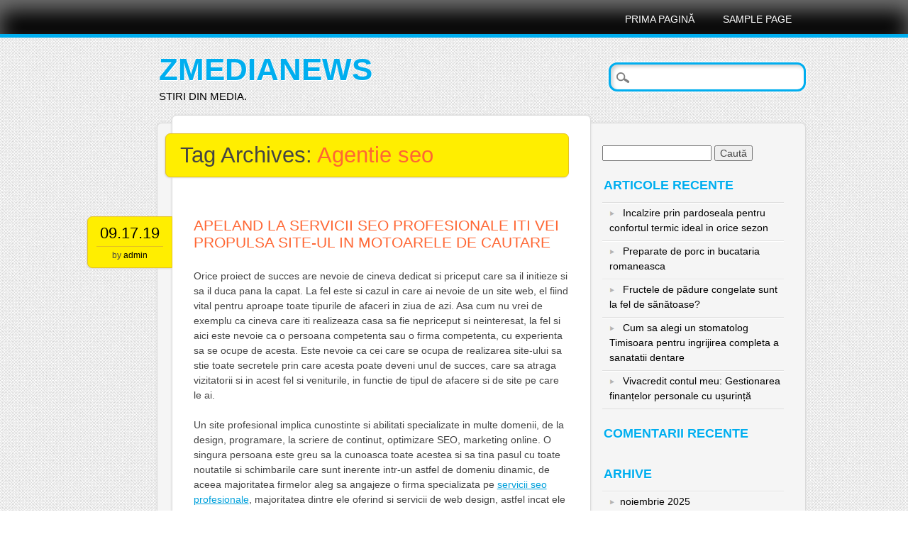

--- FILE ---
content_type: text/html; charset=UTF-8
request_url: https://zmedianews.eu/tag/agentie-seo/
body_size: 9602
content:
<!DOCTYPE html>
<html dir="ltr" lang="ro-RO" prefix="og: https://ogp.me/ns#" class="no-js">
<head>
<meta charset="UTF-8" />
<meta name="viewport" content="width=device-width" />

<link rel="profile" href="http://gmpg.org/xfn/11" />
<link rel="pingback" href="https://zmedianews.eu/xmlrpc.php" />


	<style>img:is([sizes="auto" i], [sizes^="auto," i]) { contain-intrinsic-size: 3000px 1500px }</style>
	
		<!-- All in One SEO 4.8.7 - aioseo.com -->
		<title>Agentie seo - ZMediaNews</title>
	<meta name="robots" content="max-image-preview:large" />
	<link rel="canonical" href="https://zmedianews.eu/tag/agentie-seo/" />
	<meta name="generator" content="All in One SEO (AIOSEO) 4.8.7" />
		<script type="application/ld+json" class="aioseo-schema">
			{"@context":"https:\/\/schema.org","@graph":[{"@type":"BreadcrumbList","@id":"https:\/\/zmedianews.eu\/tag\/agentie-seo\/#breadcrumblist","itemListElement":[{"@type":"ListItem","@id":"https:\/\/zmedianews.eu#listItem","position":1,"name":"Home","item":"https:\/\/zmedianews.eu","nextItem":{"@type":"ListItem","@id":"https:\/\/zmedianews.eu\/tag\/agentie-seo\/#listItem","name":"Agentie seo"}},{"@type":"ListItem","@id":"https:\/\/zmedianews.eu\/tag\/agentie-seo\/#listItem","position":2,"name":"Agentie seo","previousItem":{"@type":"ListItem","@id":"https:\/\/zmedianews.eu#listItem","name":"Home"}}]},{"@type":"CollectionPage","@id":"https:\/\/zmedianews.eu\/tag\/agentie-seo\/#collectionpage","url":"https:\/\/zmedianews.eu\/tag\/agentie-seo\/","name":"Agentie seo - ZMediaNews","inLanguage":"ro-RO","isPartOf":{"@id":"https:\/\/zmedianews.eu\/#website"},"breadcrumb":{"@id":"https:\/\/zmedianews.eu\/tag\/agentie-seo\/#breadcrumblist"}},{"@type":"Organization","@id":"https:\/\/zmedianews.eu\/#organization","name":"ZMediaNews","description":"Stiri din media.","url":"https:\/\/zmedianews.eu\/"},{"@type":"WebSite","@id":"https:\/\/zmedianews.eu\/#website","url":"https:\/\/zmedianews.eu\/","name":"ZMediaNews","description":"Stiri din media.","inLanguage":"ro-RO","publisher":{"@id":"https:\/\/zmedianews.eu\/#organization"}}]}
		</script>
		<!-- All in One SEO -->

<link rel="alternate" type="application/rss+xml" title="ZMediaNews &raquo; Flux" href="https://zmedianews.eu/feed/" />
<link rel="alternate" type="application/rss+xml" title="ZMediaNews &raquo; Flux comentarii" href="https://zmedianews.eu/comments/feed/" />
<link rel="alternate" type="application/rss+xml" title="ZMediaNews &raquo; Flux etichetă Agentie seo" href="https://zmedianews.eu/tag/agentie-seo/feed/" />
<script type="text/javascript">
/* <![CDATA[ */
window._wpemojiSettings = {"baseUrl":"https:\/\/s.w.org\/images\/core\/emoji\/16.0.1\/72x72\/","ext":".png","svgUrl":"https:\/\/s.w.org\/images\/core\/emoji\/16.0.1\/svg\/","svgExt":".svg","source":{"concatemoji":"https:\/\/zmedianews.eu\/wp-includes\/js\/wp-emoji-release.min.js?ver=6.8.3"}};
/*! This file is auto-generated */
!function(s,n){var o,i,e;function c(e){try{var t={supportTests:e,timestamp:(new Date).valueOf()};sessionStorage.setItem(o,JSON.stringify(t))}catch(e){}}function p(e,t,n){e.clearRect(0,0,e.canvas.width,e.canvas.height),e.fillText(t,0,0);var t=new Uint32Array(e.getImageData(0,0,e.canvas.width,e.canvas.height).data),a=(e.clearRect(0,0,e.canvas.width,e.canvas.height),e.fillText(n,0,0),new Uint32Array(e.getImageData(0,0,e.canvas.width,e.canvas.height).data));return t.every(function(e,t){return e===a[t]})}function u(e,t){e.clearRect(0,0,e.canvas.width,e.canvas.height),e.fillText(t,0,0);for(var n=e.getImageData(16,16,1,1),a=0;a<n.data.length;a++)if(0!==n.data[a])return!1;return!0}function f(e,t,n,a){switch(t){case"flag":return n(e,"\ud83c\udff3\ufe0f\u200d\u26a7\ufe0f","\ud83c\udff3\ufe0f\u200b\u26a7\ufe0f")?!1:!n(e,"\ud83c\udde8\ud83c\uddf6","\ud83c\udde8\u200b\ud83c\uddf6")&&!n(e,"\ud83c\udff4\udb40\udc67\udb40\udc62\udb40\udc65\udb40\udc6e\udb40\udc67\udb40\udc7f","\ud83c\udff4\u200b\udb40\udc67\u200b\udb40\udc62\u200b\udb40\udc65\u200b\udb40\udc6e\u200b\udb40\udc67\u200b\udb40\udc7f");case"emoji":return!a(e,"\ud83e\udedf")}return!1}function g(e,t,n,a){var r="undefined"!=typeof WorkerGlobalScope&&self instanceof WorkerGlobalScope?new OffscreenCanvas(300,150):s.createElement("canvas"),o=r.getContext("2d",{willReadFrequently:!0}),i=(o.textBaseline="top",o.font="600 32px Arial",{});return e.forEach(function(e){i[e]=t(o,e,n,a)}),i}function t(e){var t=s.createElement("script");t.src=e,t.defer=!0,s.head.appendChild(t)}"undefined"!=typeof Promise&&(o="wpEmojiSettingsSupports",i=["flag","emoji"],n.supports={everything:!0,everythingExceptFlag:!0},e=new Promise(function(e){s.addEventListener("DOMContentLoaded",e,{once:!0})}),new Promise(function(t){var n=function(){try{var e=JSON.parse(sessionStorage.getItem(o));if("object"==typeof e&&"number"==typeof e.timestamp&&(new Date).valueOf()<e.timestamp+604800&&"object"==typeof e.supportTests)return e.supportTests}catch(e){}return null}();if(!n){if("undefined"!=typeof Worker&&"undefined"!=typeof OffscreenCanvas&&"undefined"!=typeof URL&&URL.createObjectURL&&"undefined"!=typeof Blob)try{var e="postMessage("+g.toString()+"("+[JSON.stringify(i),f.toString(),p.toString(),u.toString()].join(",")+"));",a=new Blob([e],{type:"text/javascript"}),r=new Worker(URL.createObjectURL(a),{name:"wpTestEmojiSupports"});return void(r.onmessage=function(e){c(n=e.data),r.terminate(),t(n)})}catch(e){}c(n=g(i,f,p,u))}t(n)}).then(function(e){for(var t in e)n.supports[t]=e[t],n.supports.everything=n.supports.everything&&n.supports[t],"flag"!==t&&(n.supports.everythingExceptFlag=n.supports.everythingExceptFlag&&n.supports[t]);n.supports.everythingExceptFlag=n.supports.everythingExceptFlag&&!n.supports.flag,n.DOMReady=!1,n.readyCallback=function(){n.DOMReady=!0}}).then(function(){return e}).then(function(){var e;n.supports.everything||(n.readyCallback(),(e=n.source||{}).concatemoji?t(e.concatemoji):e.wpemoji&&e.twemoji&&(t(e.twemoji),t(e.wpemoji)))}))}((window,document),window._wpemojiSettings);
/* ]]> */
</script>
<style id='wp-emoji-styles-inline-css' type='text/css'>

	img.wp-smiley, img.emoji {
		display: inline !important;
		border: none !important;
		box-shadow: none !important;
		height: 1em !important;
		width: 1em !important;
		margin: 0 0.07em !important;
		vertical-align: -0.1em !important;
		background: none !important;
		padding: 0 !important;
	}
</style>
<link rel='stylesheet' id='wp-block-library-css' href='https://zmedianews.eu/wp-includes/css/dist/block-library/style.min.css?ver=6.8.3' type='text/css' media='all' />
<style id='classic-theme-styles-inline-css' type='text/css'>
/*! This file is auto-generated */
.wp-block-button__link{color:#fff;background-color:#32373c;border-radius:9999px;box-shadow:none;text-decoration:none;padding:calc(.667em + 2px) calc(1.333em + 2px);font-size:1.125em}.wp-block-file__button{background:#32373c;color:#fff;text-decoration:none}
</style>
<style id='global-styles-inline-css' type='text/css'>
:root{--wp--preset--aspect-ratio--square: 1;--wp--preset--aspect-ratio--4-3: 4/3;--wp--preset--aspect-ratio--3-4: 3/4;--wp--preset--aspect-ratio--3-2: 3/2;--wp--preset--aspect-ratio--2-3: 2/3;--wp--preset--aspect-ratio--16-9: 16/9;--wp--preset--aspect-ratio--9-16: 9/16;--wp--preset--color--black: #000000;--wp--preset--color--cyan-bluish-gray: #abb8c3;--wp--preset--color--white: #ffffff;--wp--preset--color--pale-pink: #f78da7;--wp--preset--color--vivid-red: #cf2e2e;--wp--preset--color--luminous-vivid-orange: #ff6900;--wp--preset--color--luminous-vivid-amber: #fcb900;--wp--preset--color--light-green-cyan: #7bdcb5;--wp--preset--color--vivid-green-cyan: #00d084;--wp--preset--color--pale-cyan-blue: #8ed1fc;--wp--preset--color--vivid-cyan-blue: #0693e3;--wp--preset--color--vivid-purple: #9b51e0;--wp--preset--gradient--vivid-cyan-blue-to-vivid-purple: linear-gradient(135deg,rgba(6,147,227,1) 0%,rgb(155,81,224) 100%);--wp--preset--gradient--light-green-cyan-to-vivid-green-cyan: linear-gradient(135deg,rgb(122,220,180) 0%,rgb(0,208,130) 100%);--wp--preset--gradient--luminous-vivid-amber-to-luminous-vivid-orange: linear-gradient(135deg,rgba(252,185,0,1) 0%,rgba(255,105,0,1) 100%);--wp--preset--gradient--luminous-vivid-orange-to-vivid-red: linear-gradient(135deg,rgba(255,105,0,1) 0%,rgb(207,46,46) 100%);--wp--preset--gradient--very-light-gray-to-cyan-bluish-gray: linear-gradient(135deg,rgb(238,238,238) 0%,rgb(169,184,195) 100%);--wp--preset--gradient--cool-to-warm-spectrum: linear-gradient(135deg,rgb(74,234,220) 0%,rgb(151,120,209) 20%,rgb(207,42,186) 40%,rgb(238,44,130) 60%,rgb(251,105,98) 80%,rgb(254,248,76) 100%);--wp--preset--gradient--blush-light-purple: linear-gradient(135deg,rgb(255,206,236) 0%,rgb(152,150,240) 100%);--wp--preset--gradient--blush-bordeaux: linear-gradient(135deg,rgb(254,205,165) 0%,rgb(254,45,45) 50%,rgb(107,0,62) 100%);--wp--preset--gradient--luminous-dusk: linear-gradient(135deg,rgb(255,203,112) 0%,rgb(199,81,192) 50%,rgb(65,88,208) 100%);--wp--preset--gradient--pale-ocean: linear-gradient(135deg,rgb(255,245,203) 0%,rgb(182,227,212) 50%,rgb(51,167,181) 100%);--wp--preset--gradient--electric-grass: linear-gradient(135deg,rgb(202,248,128) 0%,rgb(113,206,126) 100%);--wp--preset--gradient--midnight: linear-gradient(135deg,rgb(2,3,129) 0%,rgb(40,116,252) 100%);--wp--preset--font-size--small: 13px;--wp--preset--font-size--medium: 20px;--wp--preset--font-size--large: 36px;--wp--preset--font-size--x-large: 42px;--wp--preset--spacing--20: 0.44rem;--wp--preset--spacing--30: 0.67rem;--wp--preset--spacing--40: 1rem;--wp--preset--spacing--50: 1.5rem;--wp--preset--spacing--60: 2.25rem;--wp--preset--spacing--70: 3.38rem;--wp--preset--spacing--80: 5.06rem;--wp--preset--shadow--natural: 6px 6px 9px rgba(0, 0, 0, 0.2);--wp--preset--shadow--deep: 12px 12px 50px rgba(0, 0, 0, 0.4);--wp--preset--shadow--sharp: 6px 6px 0px rgba(0, 0, 0, 0.2);--wp--preset--shadow--outlined: 6px 6px 0px -3px rgba(255, 255, 255, 1), 6px 6px rgba(0, 0, 0, 1);--wp--preset--shadow--crisp: 6px 6px 0px rgba(0, 0, 0, 1);}:where(.is-layout-flex){gap: 0.5em;}:where(.is-layout-grid){gap: 0.5em;}body .is-layout-flex{display: flex;}.is-layout-flex{flex-wrap: wrap;align-items: center;}.is-layout-flex > :is(*, div){margin: 0;}body .is-layout-grid{display: grid;}.is-layout-grid > :is(*, div){margin: 0;}:where(.wp-block-columns.is-layout-flex){gap: 2em;}:where(.wp-block-columns.is-layout-grid){gap: 2em;}:where(.wp-block-post-template.is-layout-flex){gap: 1.25em;}:where(.wp-block-post-template.is-layout-grid){gap: 1.25em;}.has-black-color{color: var(--wp--preset--color--black) !important;}.has-cyan-bluish-gray-color{color: var(--wp--preset--color--cyan-bluish-gray) !important;}.has-white-color{color: var(--wp--preset--color--white) !important;}.has-pale-pink-color{color: var(--wp--preset--color--pale-pink) !important;}.has-vivid-red-color{color: var(--wp--preset--color--vivid-red) !important;}.has-luminous-vivid-orange-color{color: var(--wp--preset--color--luminous-vivid-orange) !important;}.has-luminous-vivid-amber-color{color: var(--wp--preset--color--luminous-vivid-amber) !important;}.has-light-green-cyan-color{color: var(--wp--preset--color--light-green-cyan) !important;}.has-vivid-green-cyan-color{color: var(--wp--preset--color--vivid-green-cyan) !important;}.has-pale-cyan-blue-color{color: var(--wp--preset--color--pale-cyan-blue) !important;}.has-vivid-cyan-blue-color{color: var(--wp--preset--color--vivid-cyan-blue) !important;}.has-vivid-purple-color{color: var(--wp--preset--color--vivid-purple) !important;}.has-black-background-color{background-color: var(--wp--preset--color--black) !important;}.has-cyan-bluish-gray-background-color{background-color: var(--wp--preset--color--cyan-bluish-gray) !important;}.has-white-background-color{background-color: var(--wp--preset--color--white) !important;}.has-pale-pink-background-color{background-color: var(--wp--preset--color--pale-pink) !important;}.has-vivid-red-background-color{background-color: var(--wp--preset--color--vivid-red) !important;}.has-luminous-vivid-orange-background-color{background-color: var(--wp--preset--color--luminous-vivid-orange) !important;}.has-luminous-vivid-amber-background-color{background-color: var(--wp--preset--color--luminous-vivid-amber) !important;}.has-light-green-cyan-background-color{background-color: var(--wp--preset--color--light-green-cyan) !important;}.has-vivid-green-cyan-background-color{background-color: var(--wp--preset--color--vivid-green-cyan) !important;}.has-pale-cyan-blue-background-color{background-color: var(--wp--preset--color--pale-cyan-blue) !important;}.has-vivid-cyan-blue-background-color{background-color: var(--wp--preset--color--vivid-cyan-blue) !important;}.has-vivid-purple-background-color{background-color: var(--wp--preset--color--vivid-purple) !important;}.has-black-border-color{border-color: var(--wp--preset--color--black) !important;}.has-cyan-bluish-gray-border-color{border-color: var(--wp--preset--color--cyan-bluish-gray) !important;}.has-white-border-color{border-color: var(--wp--preset--color--white) !important;}.has-pale-pink-border-color{border-color: var(--wp--preset--color--pale-pink) !important;}.has-vivid-red-border-color{border-color: var(--wp--preset--color--vivid-red) !important;}.has-luminous-vivid-orange-border-color{border-color: var(--wp--preset--color--luminous-vivid-orange) !important;}.has-luminous-vivid-amber-border-color{border-color: var(--wp--preset--color--luminous-vivid-amber) !important;}.has-light-green-cyan-border-color{border-color: var(--wp--preset--color--light-green-cyan) !important;}.has-vivid-green-cyan-border-color{border-color: var(--wp--preset--color--vivid-green-cyan) !important;}.has-pale-cyan-blue-border-color{border-color: var(--wp--preset--color--pale-cyan-blue) !important;}.has-vivid-cyan-blue-border-color{border-color: var(--wp--preset--color--vivid-cyan-blue) !important;}.has-vivid-purple-border-color{border-color: var(--wp--preset--color--vivid-purple) !important;}.has-vivid-cyan-blue-to-vivid-purple-gradient-background{background: var(--wp--preset--gradient--vivid-cyan-blue-to-vivid-purple) !important;}.has-light-green-cyan-to-vivid-green-cyan-gradient-background{background: var(--wp--preset--gradient--light-green-cyan-to-vivid-green-cyan) !important;}.has-luminous-vivid-amber-to-luminous-vivid-orange-gradient-background{background: var(--wp--preset--gradient--luminous-vivid-amber-to-luminous-vivid-orange) !important;}.has-luminous-vivid-orange-to-vivid-red-gradient-background{background: var(--wp--preset--gradient--luminous-vivid-orange-to-vivid-red) !important;}.has-very-light-gray-to-cyan-bluish-gray-gradient-background{background: var(--wp--preset--gradient--very-light-gray-to-cyan-bluish-gray) !important;}.has-cool-to-warm-spectrum-gradient-background{background: var(--wp--preset--gradient--cool-to-warm-spectrum) !important;}.has-blush-light-purple-gradient-background{background: var(--wp--preset--gradient--blush-light-purple) !important;}.has-blush-bordeaux-gradient-background{background: var(--wp--preset--gradient--blush-bordeaux) !important;}.has-luminous-dusk-gradient-background{background: var(--wp--preset--gradient--luminous-dusk) !important;}.has-pale-ocean-gradient-background{background: var(--wp--preset--gradient--pale-ocean) !important;}.has-electric-grass-gradient-background{background: var(--wp--preset--gradient--electric-grass) !important;}.has-midnight-gradient-background{background: var(--wp--preset--gradient--midnight) !important;}.has-small-font-size{font-size: var(--wp--preset--font-size--small) !important;}.has-medium-font-size{font-size: var(--wp--preset--font-size--medium) !important;}.has-large-font-size{font-size: var(--wp--preset--font-size--large) !important;}.has-x-large-font-size{font-size: var(--wp--preset--font-size--x-large) !important;}
:where(.wp-block-post-template.is-layout-flex){gap: 1.25em;}:where(.wp-block-post-template.is-layout-grid){gap: 1.25em;}
:where(.wp-block-columns.is-layout-flex){gap: 2em;}:where(.wp-block-columns.is-layout-grid){gap: 2em;}
:root :where(.wp-block-pullquote){font-size: 1.5em;line-height: 1.6;}
</style>
<link rel='stylesheet' id='newsworthy_style-css' href='https://zmedianews.eu/wp-content/themes/newsworthy/style.css?ver=6.8.3' type='text/css' media='all' />
<script type="text/javascript" src="https://zmedianews.eu/wp-content/themes/newsworthy/library/js/modernizr-2.6.1.min.js?ver=2.6.1" id="modernizr-js"></script>
<script type="text/javascript" src="https://zmedianews.eu/wp-includes/js/jquery/jquery.min.js?ver=3.7.1" id="jquery-core-js"></script>
<script type="text/javascript" src="https://zmedianews.eu/wp-includes/js/jquery/jquery-migrate.min.js?ver=3.4.1" id="jquery-migrate-js"></script>
<script type="text/javascript" src="https://zmedianews.eu/wp-content/themes/newsworthy/library/js/scripts.js?ver=1.0.0" id="newsworthy_custom_js-js"></script>
<link rel="https://api.w.org/" href="https://zmedianews.eu/wp-json/" /><link rel="alternate" title="JSON" type="application/json" href="https://zmedianews.eu/wp-json/wp/v2/tags/389" /><link rel="EditURI" type="application/rsd+xml" title="RSD" href="https://zmedianews.eu/xmlrpc.php?rsd" />
<meta name="generator" content="WordPress 6.8.3" />
<style type="text/css">.recentcomments a{display:inline !important;padding:0 !important;margin:0 !important;}</style><style type="text/css" id="custom-background-css">
body.custom-background { background-image: url("https://zmedianews.eu/wp-content/themes/newsworthy/library/images/bg.jpg"); background-position: left top; background-size: auto; background-repeat: repeat; background-attachment: scroll; }
</style>
	</head>

<body class="archive tag tag-agentie-seo tag-389 custom-background wp-theme-newsworthy single-author">

<nav id="access" role="navigation">
    <div id="nav-wrap">
            <h1 class="assistive-text section-heading">Main menu</h1>
            <div class="skip-link screen-reader-text"><a href="#content" title="Skip to content">Skip to content</a></div>
            <div class="menu"><ul><li ><a href="https://zmedianews.eu/">Prima pagină</a></li><li class="page_item page-item-2"><a href="https://zmedianews.eu/sample-page/">Sample Page</a></li></ul></div>            
    </div>
</nav><!-- #access -->

<div id="container">
	<header id="branding" role="banner">
      <div id="inner-header" class="clearfix">
		<hgroup id="site-heading">
			<h1 id="site-title"><a href="https://zmedianews.eu/" title="ZMediaNews" rel="home">ZMediaNews</a></h1>
			<h2 id="site-description">Stiri din media.</h2>
		</hgroup>
        
        <form role="search" method="get" id="searchform" class="searchform" action="https://zmedianews.eu/">
				<div>
					<label class="screen-reader-text" for="s">Caută după:</label>
					<input type="text" value="" name="s" id="s" />
					<input type="submit" id="searchsubmit" value="Caută" />
				</div>
			</form>
      </div>    
      
	</header><!-- #branding -->

    <div id="content" class="clearfix">
        
        <div id="main" class="col620 clearfix" role="main">

			
				<header class="page-header">
					<h1 class="page-title">Tag Archives: <span class="orange">Agentie seo</span></h1>

									</header>

				

								
					
<article id="post-298" class="post-298 post type-post status-publish format-standard hentry category-servicii tag-advertoriale-pe-bloguri tag-agentie-seo tag-agentie-servicii-seo tag-optimizare-seo tag-optimizare-seo-profesionala tag-servicii-optimizare-seo tag-servicii-optimizare-seo-profesional tag-servicii-seo tag-servicii-seo-profesionale tag-servicii-web">
	<div class="posted-meta">
    	<div class="date-meta">
        	<a href="https://zmedianews.eu/apeland-la-servicii-seo-profesionale-iti-vei-propulsa-site-ul-in-motoarele-de-cautare/" rel="bookmark">09.17.19</a>
        </div>
        <div class="author-meta">
        	by <a class="url fn n" href="https://zmedianews.eu/author/admin/" title="View all posts by admin" rel="author">admin</a>        </div>
    </div>

	<header class="entry-header">
		<h1 class="entry-title"><a href="https://zmedianews.eu/apeland-la-servicii-seo-profesionale-iti-vei-propulsa-site-ul-in-motoarele-de-cautare/" title="Permalink to Apeland la servicii SEO profesionale iti vei propulsa site-ul in motoarele de cautare" rel="bookmark">Apeland la servicii SEO profesionale iti vei propulsa site-ul in motoarele de cautare</a></h1>

	</header><!-- .entry-header -->
			<div class="entry-content post_content">
		
<p>Orice proiect de succes are nevoie de cineva dedicat si priceput care sa il initieze si sa il duca pana la capat. La fel este si cazul in care ai nevoie de un site web, el fiind vital pentru aproape toate tipurile de afaceri in ziua de azi. Asa cum nu vrei de exemplu ca cineva care iti realizeaza casa sa fie nepriceput si neinteresat, la fel si aici este nevoie ca o persoana competenta sau o firma competenta, cu experienta sa se ocupe de acesta. Este nevoie ca cei care se ocupa de realizarea site-ului sa stie toate secretele prin care acesta poate deveni unul de succes, care sa atraga vizitatorii si in acest fel si veniturile, in functie de tipul de afacere si de site pe care le ai. </p>



<p>Un site profesional implica cunostinte si abilitati specializate in multe domenii, de la design, programare, la scriere de continut, optimizare SEO, marketing online. O singura persoana este greu sa la cunoasca toate acestea si sa tina pasul cu toate noutatile si schimbarile care sunt inerente intr-un astfel de domeniu dinamic, de aceea majoritatea firmelor aleg sa angajeze o firma specializata pe <a href="https://serviciiseo.biz/optimizare-seo/">servicii seo profesionale</a>, majoritatea dintre ele oferind si servicii de web design, astfel incat ele pot fi integrate usor, chiar de la demararea proiectului. </p>



<p>Trebuie sa stii ca nu este suficient sa ai doar un site, oricat de bine realizat este el, daca nu il si promovezi corespunzator, nu vei avea rezultatele asteptate si vei fi dezamagit. Exista insa niste principii si reguli de baza, care daca sunt urmate, vor aduce vizitatori in mod consistent, persoane care sunt interesate de ceea ce ai de oferit si care se vor traduce in vanzari sau incasari prin intermediul site-ului. Orice site de succes este un site care este creat pornind de la intelegerea publicului sau tinta, ce anume trebuie sa ofere, ce anume cauta oamenii. Ei trebuie sa aiba satisfactia ca au gasit ceea ce cautau atunci cand intra pe site-ul tau, si in general experienta lor navigand pe site trebuie sa fie una pozitiva. Deducem de aici ca partea de continut este extrem de importanta, el trebuie sa fie suficient, informativ, actualizat, astfel incat sa arate omului ca are de-a face cu un site profesional, nu cu unul in constructie. </p>



<p>El trebuie de asemenea sa se incarce rapid, sa fie usor de navigat, sa nu aiba link-uri la pagini lipsa, sa fie disponibil in limba celor carora li se adreseaza. Este absolut obligatoriu ca in ziua de azi, un site sa fie accesibil si de pe dispozitivele mobile, nu numai de pe computere. Toate aceste lucruri contribuie nu doar la o experienta pozitiva din partea vizitatorilor, dupa cum mentionam, ci si la un scor bun atunci cand el este analizat de catre motoarele de cautare atunci cand ele realizeaza listarea rezultatelor in functie de cuvantul cheie cautat de catre cineva, si multi alti factori. </p>



<div class="wp-block-image"><figure class="aligncenter"><img fetchpriority="high" decoding="async" width="763" height="340" src="http://zmedianews.eu/wp-content/uploads/2019/09/seo-optimizare.png" alt="" class="wp-image-299" srcset="https://zmedianews.eu/wp-content/uploads/2019/09/seo-optimizare.png 763w, https://zmedianews.eu/wp-content/uploads/2019/09/seo-optimizare-300x134.png 300w" sizes="(max-width: 763px) 100vw, 763px" /></figure></div>



<p>Exista un algoritm intreg prin care Google isi creeaza aceste pagini e rezultate, si o firma de <a href="https://serviciiseo.biz/">servicii seo profesionale</a> este obligatoriu sa la cunoasca foarte bine, si sa ofere solutii adecvate. Chiar si o firma mica, dar cu experienta si cu oameni dedicati, va putea oferi servicii de calitate, daca are in spate un portofoliu bun si deci o experienta  relevanta. Sunt de evitat firmele care promit rezultate foarte rapide, si mai ales obtinute prin practici nu foarte in regula, risti ca site-ul tau sa fie penalizat in final, si sa pierzi foarte mult. In acest domeniu este bine sa ai rabdare, sa ai asteptari realiste, sa faci ceea ce este bine astfel incat sa te bucuri de vizitatori multi si relevanti, care sa iti creasca in timp afacerea, incasarile. </p>



<p>Iar in acest sens, optimizarea SEO a site-ului, un continut bogat si actual, sunt extrem de importante pentru succesul pe termen lung al site-ului. Atunci cand vine vorba de motoarele de cautare, cu ajutorul continutului noi reusim sa populam site-ul cu acele cuvinte cheie care rezulta in urma analizelor ca sunt cele cu potentialul cel mai mare de a ne aduce vizitatori. Aceste cuvinte cheie trebuie sa se regaseasca in textul site-ului, in titluri, in descrierea meta, si asa mai departe. </p>



<p>Continutul  trebuie de asemenea sa fie unul unic, sa nu fi duplicat, sa nu fie copiat de altundeva, si chiar si daca este propriul nostru continut, el nu trebuie sa se regaseasca si in alte locuri, el trebuie sa fie unic. Link-urile conteaza si ele mult atunci cand se construieste popularitatea site-ului, ele fac ca un site sa fie considerat relevant atunci cand exista multe link-uri catre acesta, mai ales atunci cand vin de la site-uri importante, cu reputatie. </p>



<p>Pe langa acestea exista
si multe alte metode de a atrage vizitatori, mai ales la inceput cand site-ul
este inca nou. As aminti doar reclamele platite, pe Google, care tot asa sunt
livrate celor care folosesc Google pe baza unor cuvinte cheie alese de catre
tine. Paginile de social media au o importanta tot mai mare in atragerea de
vizitatori, mai ales la inceput. Aceste activitati aduc rezultate rapid, poti
fi mai costisitoare insa si consumatoare de timp, dar sunt o solutie buna
pentru a aduce primii vizitatori, sa creezi o baza, dar si ulterior. Insa
sfatul meu este sa te preocupi intotdeauna sa ai un site functional, complet,
optimizat pentru motoarele de cautare, sa oferi ceea ce este nevoie pentru ca
asa iti poti asigura publicul necesar pentru o afacere solida.</p>
			</div><!-- .entry-content -->
	
	<footer class="entry-meta">
								<span class="cat-links">
				Posted in <a href="https://zmedianews.eu/category/servicii/" rel="tag">Servicii</a>			</span>
			<span class="sep"> | </span>
			
						<span class="tag-links">
				Tagged <a href="https://zmedianews.eu/tag/advertoriale-pe-bloguri/" rel="tag">advertoriale pe bloguri</a>, <a href="https://zmedianews.eu/tag/agentie-seo/" rel="tag">Agentie seo</a>, <a href="https://zmedianews.eu/tag/agentie-servicii-seo/" rel="tag">Agentie servicii seo</a>, <a href="https://zmedianews.eu/tag/optimizare-seo/" rel="tag">Optimizare seo</a>, <a href="https://zmedianews.eu/tag/optimizare-seo-profesionala/" rel="tag">optimizare seo profesionala</a>, <a href="https://zmedianews.eu/tag/servicii-optimizare-seo/" rel="tag">Servicii optimizare seo</a>, <a href="https://zmedianews.eu/tag/servicii-optimizare-seo-profesional/" rel="tag">servicii optimizare seo profesional</a>, <a href="https://zmedianews.eu/tag/servicii-seo/" rel="tag">servicii seo</a>, <a href="https://zmedianews.eu/tag/servicii-seo-profesionale/" rel="tag">servicii seo profesionale</a>, <a href="https://zmedianews.eu/tag/servicii-web/" rel="tag">servicii web</a>			</span>
			<span class="sep"> | </span>
					
				<span class="comments-link"><a href="https://zmedianews.eu/apeland-la-servicii-seo-profesionale-iti-vei-propulsa-site-ul-in-motoarele-de-cautare/#respond">Leave a comment</a></span>
		<span class="sep"> | </span>
		
			</footer><!-- #entry-meta -->
</article><!-- #post-298 -->

				
				
			
        </div> <!-- end #main -->

        		<div id="sidebar" class="widget-area col300" role="complementary">
						<aside id="search-2" class="widget widget_search"><form role="search" method="get" id="searchform" class="searchform" action="https://zmedianews.eu/">
				<div>
					<label class="screen-reader-text" for="s">Caută după:</label>
					<input type="text" value="" name="s" id="s" />
					<input type="submit" id="searchsubmit" value="Caută" />
				</div>
			</form></aside>
		<aside id="recent-posts-2" class="widget widget_recent_entries">
		<h2 class="widget-title">Articole recente</h2>
		<ul>
											<li>
					<a href="https://zmedianews.eu/incalzire-prin-pardoseala-pentru-confortul-termic-ideal-in-orice-sezon/">Incalzire prin pardoseala pentru confortul termic ideal in orice sezon</a>
									</li>
											<li>
					<a href="https://zmedianews.eu/preparate-de-porc-in-bucataria-romaneasca/">Preparate de porc in bucataria romaneasca</a>
									</li>
											<li>
					<a href="https://zmedianews.eu/fructele-de-padure-congelate-sunt-la-fel-de-sanatoase/">Fructele de pădure congelate sunt la fel de sănătoase?</a>
									</li>
											<li>
					<a href="https://zmedianews.eu/cum-sa-alegi-un-stomatolog-timisoara-pentru-ingrijirea-completa-a-sanatatii-dentare/">Cum sa alegi un stomatolog Timisoara pentru ingrijirea completa a sanatatii dentare</a>
									</li>
											<li>
					<a href="https://zmedianews.eu/vivacredit-contul-meu-gestionarea-finantelor-personale-cu-usurinta/">Vivacredit contul meu: Gestionarea finanțelor personale cu ușurință</a>
									</li>
					</ul>

		</aside><aside id="recent-comments-2" class="widget widget_recent_comments"><h2 class="widget-title">Comentarii recente</h2><ul id="recentcomments"></ul></aside><aside id="archives-2" class="widget widget_archive"><h2 class="widget-title">Arhive</h2>
			<ul>
					<li><a href='https://zmedianews.eu/2025/11/'>noiembrie 2025</a></li>
	<li><a href='https://zmedianews.eu/2025/10/'>octombrie 2025</a></li>
	<li><a href='https://zmedianews.eu/2025/06/'>iunie 2025</a></li>
	<li><a href='https://zmedianews.eu/2025/05/'>mai 2025</a></li>
	<li><a href='https://zmedianews.eu/2024/07/'>iulie 2024</a></li>
	<li><a href='https://zmedianews.eu/2024/06/'>iunie 2024</a></li>
	<li><a href='https://zmedianews.eu/2024/05/'>mai 2024</a></li>
	<li><a href='https://zmedianews.eu/2023/08/'>august 2023</a></li>
	<li><a href='https://zmedianews.eu/2023/05/'>mai 2023</a></li>
	<li><a href='https://zmedianews.eu/2022/10/'>octombrie 2022</a></li>
	<li><a href='https://zmedianews.eu/2022/03/'>martie 2022</a></li>
	<li><a href='https://zmedianews.eu/2022/02/'>februarie 2022</a></li>
	<li><a href='https://zmedianews.eu/2021/12/'>decembrie 2021</a></li>
	<li><a href='https://zmedianews.eu/2021/10/'>octombrie 2021</a></li>
	<li><a href='https://zmedianews.eu/2021/09/'>septembrie 2021</a></li>
	<li><a href='https://zmedianews.eu/2021/08/'>august 2021</a></li>
	<li><a href='https://zmedianews.eu/2021/06/'>iunie 2021</a></li>
	<li><a href='https://zmedianews.eu/2021/05/'>mai 2021</a></li>
	<li><a href='https://zmedianews.eu/2021/04/'>aprilie 2021</a></li>
	<li><a href='https://zmedianews.eu/2021/01/'>ianuarie 2021</a></li>
	<li><a href='https://zmedianews.eu/2020/12/'>decembrie 2020</a></li>
	<li><a href='https://zmedianews.eu/2020/09/'>septembrie 2020</a></li>
	<li><a href='https://zmedianews.eu/2020/08/'>august 2020</a></li>
	<li><a href='https://zmedianews.eu/2020/07/'>iulie 2020</a></li>
	<li><a href='https://zmedianews.eu/2020/04/'>aprilie 2020</a></li>
	<li><a href='https://zmedianews.eu/2020/03/'>martie 2020</a></li>
	<li><a href='https://zmedianews.eu/2020/02/'>februarie 2020</a></li>
	<li><a href='https://zmedianews.eu/2020/01/'>ianuarie 2020</a></li>
	<li><a href='https://zmedianews.eu/2019/12/'>decembrie 2019</a></li>
	<li><a href='https://zmedianews.eu/2019/11/'>noiembrie 2019</a></li>
	<li><a href='https://zmedianews.eu/2019/10/'>octombrie 2019</a></li>
	<li><a href='https://zmedianews.eu/2019/09/'>septembrie 2019</a></li>
	<li><a href='https://zmedianews.eu/2019/08/'>august 2019</a></li>
	<li><a href='https://zmedianews.eu/2019/07/'>iulie 2019</a></li>
	<li><a href='https://zmedianews.eu/2019/06/'>iunie 2019</a></li>
	<li><a href='https://zmedianews.eu/2019/05/'>mai 2019</a></li>
	<li><a href='https://zmedianews.eu/2019/04/'>aprilie 2019</a></li>
	<li><a href='https://zmedianews.eu/2019/03/'>martie 2019</a></li>
	<li><a href='https://zmedianews.eu/2019/02/'>februarie 2019</a></li>
	<li><a href='https://zmedianews.eu/2019/01/'>ianuarie 2019</a></li>
	<li><a href='https://zmedianews.eu/2018/10/'>octombrie 2018</a></li>
	<li><a href='https://zmedianews.eu/2018/09/'>septembrie 2018</a></li>
	<li><a href='https://zmedianews.eu/2018/08/'>august 2018</a></li>
	<li><a href='https://zmedianews.eu/2018/07/'>iulie 2018</a></li>
	<li><a href='https://zmedianews.eu/2018/06/'>iunie 2018</a></li>
	<li><a href='https://zmedianews.eu/2018/05/'>mai 2018</a></li>
	<li><a href='https://zmedianews.eu/2018/03/'>martie 2018</a></li>
	<li><a href='https://zmedianews.eu/2018/02/'>februarie 2018</a></li>
	<li><a href='https://zmedianews.eu/2018/01/'>ianuarie 2018</a></li>
	<li><a href='https://zmedianews.eu/2017/12/'>decembrie 2017</a></li>
	<li><a href='https://zmedianews.eu/2017/11/'>noiembrie 2017</a></li>
	<li><a href='https://zmedianews.eu/2017/10/'>octombrie 2017</a></li>
	<li><a href='https://zmedianews.eu/2017/08/'>august 2017</a></li>
	<li><a href='https://zmedianews.eu/2017/07/'>iulie 2017</a></li>
	<li><a href='https://zmedianews.eu/2017/05/'>mai 2017</a></li>
	<li><a href='https://zmedianews.eu/2017/04/'>aprilie 2017</a></li>
	<li><a href='https://zmedianews.eu/2017/03/'>martie 2017</a></li>
	<li><a href='https://zmedianews.eu/2017/01/'>ianuarie 2017</a></li>
	<li><a href='https://zmedianews.eu/2016/11/'>noiembrie 2016</a></li>
	<li><a href='https://zmedianews.eu/2016/09/'>septembrie 2016</a></li>
	<li><a href='https://zmedianews.eu/2016/07/'>iulie 2016</a></li>
	<li><a href='https://zmedianews.eu/2016/05/'>mai 2016</a></li>
	<li><a href='https://zmedianews.eu/2016/04/'>aprilie 2016</a></li>
	<li><a href='https://zmedianews.eu/2016/03/'>martie 2016</a></li>
	<li><a href='https://zmedianews.eu/2016/02/'>februarie 2016</a></li>
	<li><a href='https://zmedianews.eu/2016/01/'>ianuarie 2016</a></li>
	<li><a href='https://zmedianews.eu/2015/12/'>decembrie 2015</a></li>
	<li><a href='https://zmedianews.eu/2015/11/'>noiembrie 2015</a></li>
	<li><a href='https://zmedianews.eu/2015/10/'>octombrie 2015</a></li>
			</ul>

			</aside><aside id="categories-2" class="widget widget_categories"><h2 class="widget-title">Categorii</h2>
			<ul>
					<li class="cat-item cat-item-27"><a href="https://zmedianews.eu/category/casagradina/">Casa&amp;Gradina</a>
</li>
	<li class="cat-item cat-item-393"><a href="https://zmedianews.eu/category/diverse/">Diverse</a>
</li>
	<li class="cat-item cat-item-128"><a href="https://zmedianews.eu/category/frumusete/">Frumusete</a>
</li>
	<li class="cat-item cat-item-2"><a href="https://zmedianews.eu/category/job/">Job</a>
</li>
	<li class="cat-item cat-item-47"><a href="https://zmedianews.eu/category/produse/">Produse</a>
</li>
	<li class="cat-item cat-item-18"><a href="https://zmedianews.eu/category/sanatate/">Sanatate</a>
</li>
	<li class="cat-item cat-item-11"><a href="https://zmedianews.eu/category/servicii/">Servicii</a>
</li>
	<li class="cat-item cat-item-428"><a href="https://zmedianews.eu/category/turism/">Turism</a>
</li>
	<li class="cat-item cat-item-1"><a href="https://zmedianews.eu/category/uncategorized/">Uncategorized</a>
</li>
			</ul>

			</aside><aside id="meta-2" class="widget widget_meta"><h2 class="widget-title">Meta</h2>
		<ul>
						<li><a href="https://zmedianews.eu/wp-login.php">Autentificare</a></li>
			<li><a href="https://zmedianews.eu/feed/">Flux intrări</a></li>
			<li><a href="https://zmedianews.eu/comments/feed/">Flux comentarii</a></li>

			<li><a href="https://ro.wordpress.org/">WordPress.org</a></li>
		</ul>

		</aside>		</div><!-- #secondary .widget-area -->

    </div> <!-- end #content -->
        

	<footer id="colophon" role="contentinfo">
		<div id="site-generator">
			&copy; ZMediaNews            		</div>
	</footer><!-- #colophon -->
</div><!-- #container -->

<script type="speculationrules">
{"prefetch":[{"source":"document","where":{"and":[{"href_matches":"\/*"},{"not":{"href_matches":["\/wp-*.php","\/wp-admin\/*","\/wp-content\/uploads\/*","\/wp-content\/*","\/wp-content\/plugins\/*","\/wp-content\/themes\/newsworthy\/*","\/*\\?(.+)"]}},{"not":{"selector_matches":"a[rel~=\"nofollow\"]"}},{"not":{"selector_matches":".no-prefetch, .no-prefetch a"}}]},"eagerness":"conservative"}]}
</script>

</body>
</html>

--- FILE ---
content_type: text/css
request_url: https://zmedianews.eu/wp-content/themes/newsworthy/library/css/default.css
body_size: 4078
content:
/******************************************************************
RESET STYLES
******************************************************************/

/* general reset */
html, body, div, span, object, embed, ruby, output, iframe, h1, h2, h3, h4, h5, h6, p, blockquote, pre,
abbr, address, cite, code, del, dfn, em, img, ins, kbd, q, samp,
small, strong, sub, sup, var, b, i, dl, dt, dd, ol, ul, li,
fieldset, form, label, legend, table, caption, tbody, tfoot, thead, tr, th, td,
article, aside, canvas, details, figcaption, figure,  footer, header, hgroup, 
menu, nav, section, summary, time, mark, audio, video { margin:0;padding:0;border:0;outline:0;font-size:100%;vertical-align:baseline;background:transparent; }     
html { overflow-y: scroll; }

/* html 5 reset */             
article, aside, details, figcaption, figure, footer, header, hgroup, menu, nav, section { display:block; }

/* ul & li resets */
ol, ul { list-style: none; }

/* blockquote reset */
blockquote, q { quotes:none; }
blockquote:before, blockquote:after, q:before, q:after { content:''; content:none; }

/* link style resets */
a { margin:0; padding:0; font-size:100%; vertical-align:baseline; background:transparent; }
a:hover, a:active { outline: none; }

/* table resets */
table { border-collapse:collapse; border-spacing:0; }
td, td img { vertical-align: top; } 

/* type & header styles */
body { font-size:14px; line-height: 1.5em; font-family: Georgia, serif; } 
p { hyphenate:auto; hyphenate-before:2; hyphenate-after:3; hyphenate-lines:3; orphans:4; }
select, input, textarea, button { font:99% sans-serif; }
body, select, input, textarea {   color: #444; }
small, .small { font-size:0.75em; letter-spacing:.05em; font-style:italic; line-height:1.75em; }
strong, th, .strong { font-weight: bold; }
em, .em { font-style: italic; }
ins, .ins { background-color:#ff9; color:#000; text-decoration:none; }
mark, .mark { background-color:#ff9; color:#000; font-style:italic; font-weight:bold; }
del, .del { text-decoration: line-through; }
abbr[title], dfn[title] { border-bottom:1px dotted; cursor:help; }
sub { vertical-align: sub; font-size: smaller; }
sup { vertical-align: super; font-size: smaller; }

/* code & pre box resets */
pre {  padding: 15px;  white-space: pre;  white-space: pre-wrap;  white-space: pre-line;  word-wrap: break-word; }

/* form & input resets */
pre, code, kbd, samp { font-family: monospace, sans-serif; margin: 1.5em; }
input, select { vertical-align:middle; }
textarea { overflow: auto; } 
.ie6 legend, .ie7 legend { margin-left: -7px; } 
input[type="radio"] { vertical-align: text-bottom; }
input[type="checkbox"] { vertical-align: bottom; }
.ie7 input[type="checkbox"] { vertical-align: baseline; }
.ie6 input { vertical-align: text-bottom; }
label, input[type=button], input[type=submit], button { cursor: pointer; }
button, input, select, textarea { margin: 0; }

/* vaidation */
input:valid, textarea:valid   {  }
input:invalid, textarea:invalid { border-radius: 1px;  -moz-box-shadow: 0px 0px 5px red; -webkit-box-shadow: 0px 0px 5px red;  box-shadow: 0px 0px 5px red; }
.no-boxshadow input:invalid, 
.no-boxshadow textarea:invalid { background-color: #f0dddd; }
button {  width: auto; overflow: visible; }

/* image resets */
.ie7 img, .iem7 img { -ms-interpolation-mode: bicubic; }

/* hidden elements */
.hidden { display: none; visibility: hidden; } 
.visuallyhidden { position: absolute !important; clip: rect(1px 1px 1px 1px);  clip: rect(1px, 1px, 1px, 1px); }

/* added from 320&Up Project */
div, input, textarea  { -webkit-box-sizing : border-box; -moz-box-sizing : border-box; -o-box-sizing : border-box; box-sizing : border-box; }

/* clearfixes */
.clearfix:after, .menu ul:after {content: ".";display: block;height: 0;clear: both;visibility: hidden;}
.clearfix { zoom: 1; }
.clearfix:after { clear: both; }

/******************************************************************
COMMON & REUSABLE STYLES
******************************************************************/

/* floats */
.left { float: left; }
.right { float: right; }

/* text alignment */
.text-left { text-align: left; }
.text-center { text-align: center; }
.text-right { text-align: right; }

/* highlighting search term on search page */
mark, .search-term { background: #EBE16F; }

/* alerts & notices */
.help, .info, .error, .success { margin: 10px; padding: 10px; border: 1px solid #cecece; }
.help { border-color: #E0C618; background: #EBE16F; }
.info { border-color: #92cae4; background: #d5edf8; }
.error { border-color: #fbc2c4; background: #fbe3e4; }
.success { border-color: #c6d880; background: #e6efc2; } 

/******************************************************************
GENERAL STYLES
******************************************************************/

body { 
	-webkit-text-size-adjust : 100%; /* font size on apple devices */
	-ms-text-size-adjust : 100%;  /* font size on windows devices */
}

/******************************************************************
LINK STYLES
******************************************************************/

a, a:visited { color: #1a90db; text-decoration: underline; }
a:hover { text-decoration: none; }
a:active {}
a:link {-webkit-tap-highlight-color: #f01d4f; }

/******************************************************************
H1, H2, H3, H4, H5 STYLES
******************************************************************/

h1 a, .h1 a, h2 a, .h2 a, h3 a, .h3 a, h4 a, .h4 a, h5 a, .h5 a { text-decoration: none; }
h1, .h1 { font-size:2.2em; line-height: 1em; }
h2, .h2 { font-size: 1.85em; line-height: 1.1em; }
h3, .h3 { font-size: 1.25em; }
h4, .h4 { font-size: 1.1em; }
h5, .h5 { font-size: 0.846em; line-height: 2.09em; text-transform: uppercase; letter-spacing: 2px; }

/******************************************************************
HEADER STYLES
******************************************************************/

header[role=banner] {}

	#site-title {}
	
/******************************************************************
NAVIGATION STYLES
******************************************************************/

div.menu {}
	div.menu ul { }
		div.menu ul li { list-style-type: none; float: left; }
			div.menu ul li a { display: block; text-decoration: none; }
				div.menu ul li:last-child a {}
				div.menu ul li a:hover {}
		div.menu ul li.current-menu-item a, div.menu ul li.current_page_item a {}
		div.menu ul li ul.sub-menu, 
		div.menu ul li ul.children { 
			position: absolute; 
			z-index: 9999; 
			width: 200px;
			word-wrap: break-word;
			display: none;
		}
			div.menu ul li ul li a {}
				div.menu ul li ul li a:hover {}
			div.menu ul li ul li:last-child a {}
			div.menu ul li:hover > ul { 
				display: inline;
			}
				div.menu ul li ul li ul.sub-menu, 
				div.menu ul li ul li ul.children { 
					right: -199px; /* for ie8 & below */
					position: absolute;  
					top: auto; 
					display: none;
				}
					div.menu ul li ul li:hover > ul.sub-menu, 
					div.menu ul li ul li:hover > ul.children { 
						display: inline;
					}
					
		.widget_nav_menu ul li { float:none }

		.widget_nav_menu ul li ul.sub-menu, .widget_nav_menu ul li ul.children { 
			position:relative;
			left:auto;
			z-index: 9999; 
			width:auto;
			word-wrap: break-word; 
			margin-left:1em;
			margin-top:0.5em;
		}
			.widget_nav_menu ul li ul li ul.sub-menu, .widget_nav_menu ul li ul li ul.children { 
				left:auto; 
				position: relative; 
				margin-left:1em;
				margin-top:0.5em;
				top: auto; 
				word-wrap: break-word; 
			}

/******************************************************************
POST STYLES
******************************************************************/

#content {}
#main {}
	article[id*=post-] { padding: 2.2em 30px; word-wrap:break-word; }
	
		/* archive title */
		.archive_title { padding: 0 20px; margin: 1.1em 0 0.75em; }
	
		/* post meta information */
		.entry-meta, .category-archive-meta { font-size:.75em; letter-spacing:.05em; font-style:italic; line-height:1.75em; color: #999; margin: 0.875em 0; }
		
		.entry-summary { font-size:0.9em }
		
		.post_content { word-wrap: break-word; }
		
			/* typographical styles */
			
			.commentlist li.comment article[id*=comment-] p,
			.post_content p { margin:0 0 1.5em 0; }
			
			.commentlist li.comment article[id*=comment-] p:last-child,
			.post_content p:last-child { margin-bottom:0; }
			
			.post_content h1, .commentlist li.comment article[id*=comment-] h1,
			.post_content h2, .commentlist li.comment article[id*=comment-] h2,
			.post_content h3, .commentlist li.comment article[id*=comment-] h3,
			.post_content h4, .commentlist li.comment article[id*=comment-] h4,
			.post_content h5, .commentlist li.comment article[id*=comment-] h5,
			.post_content h6, .commentlist li.comment article[id*=comment-] h6,
			.post_content address, .commentlist li.comment article[id*=comment-] address {
				margin:0 0 22px 0;
			}
			
			.commentlist li.comment article[id*=comment-] ul, .post_content ul, 
			.commentlist li.comment article[id*=comment-] ol, .post_content ol, 
			.commentlist li.comment article[id*=comment-] table, .post_content table, 
			.commentlist li.comment article[id*=comment-] dl, .post_content dl { margin: 1.5em 0; }
			
			.commentlist li.comment article[id*=comment-] table,
			.post_content table { width:100%; }
			
			.commentlist li.comment article[id*=comment-] table th,
			.post_content table th { border-bottom:2px solid #848484; text-align:left; }
			
			.commentlist li.comment article[id*=comment-] table td,
			.post_content table td { border-bottom:1px solid #d0d0d0; padding:5px; }
			
			.commentlist li.comment article[id*=comment-] ul, .post_content ul, 
			.commentlist li.comment article[id*=comment-] ol, .post_content ol { list-style-position:outside; line-height:1.5; margin-left: 2.2em; margin-right: 2.2em; }
			
			.commentlist li.comment article[id*=comment-] li, .post_content li { margin-bottom: 0.75em; }
			.commentlist li.comment article[id*=comment-] ul li, .post_content ul li { list-style-type: disc; }
			.commentlist li.comment article[id*=comment-] ol li, .post_content ol li { list-style-type: decimal; }
			
			.commentlist li.comment article[id*=comment-] blockquote, .post_content blockquote { font-style:italic; line-height:1.6em; margin: 1.5em 2.2em; }
			.commentlist li.comment article[id*=comment-] blockquote:before, .post_content blockquote:before { font-family:Georgia, serif; content: "“"; font-size:2.75em; text-indent:-.8em; margin-top:.1em; float:left; opacity:.3; }
			
			.commentlist li.comment article[id*=comment-] dl, .post_content dl { margin:1.75em 0 1.75em; }
			.commentlist li.comment article[id*=comment-] dt, .post_content dt { font-style:italic; margin-top:1.25em; font-size:1.13em; font-weight:700; border-bottom:1px solid #999; }
			.commentlist li.comment article[id*=comment-] dd, .post_content dd { font-style:italic; font-size:.85em; margin-top:1em; line-height:1.6em; }
			
			.commentlist li.comment article[id*=comment-] video, .post_content video { margin: 1.5em 0; max-width: 100%; height:auto; display: block; }
			.commentlist li.comment article[id*=comment-] object, .post_content object { display: block; margin: 1.5em 0; max-width: 100%; }
			.commentlist li.comment article[id*=comment-] embed, .post_content embed { display: block; margin: 1.5em 0; max-width: 100%; }
			.commentlist li.comment article[id*=comment-] iframe, .post_content iframe { display: block; margin: 1.5em 0; max-width: 100%; }
			
			/* image alignment & styles */
			
			.commentlist li.comment article[id*=comment-] img, .post_content img { margin: 0 0 1.5em 0; max-width:100%; height:auto; }
			.alignleft, img.alignleft, img[align=left] { margin-right: 1.5em; display: inline; float: left; }
			.alignright, img.alignright, img[align=right] { margin-left: 1.5em; display: inline; float: right; }
			.aligncenter, img.aligncenter, img[align=center] { margin-right: auto; margin-left: auto; display: block; clear: both; }
			.alignnone, img.alignnone {} /* i'm unsure of this style */
			
			/* wp caption styles */
			
			.wp-caption { margin-bottom: 1.5em; text-align: center; padding-top: 5px; max-width:100%; }
			.wp-caption img { border: 0 none; padding: 0; margin: 0; }
			.wp-caption p.wp-caption-text { font-size:.8em; font-style:italic; margin:.6em 0 -.2em; }
			
			/* misc styles */
			
			.wp-smiley { margin: 0 !important; max-height: 1em; }

		article[id*=post-] footer { clear: both; margin: 1.5em 0 0; }
		
	/* page navigation */
	.page-navigation, .wp-prev-next { margin: 1.1em 0 2.2em; }
		.bones_page_navi, .wp-prev-next ul { padding: 0 20px; }
			.bones_page_navi li { float: left; margin-left: 10px; } /* regular links */
				.bones_page_navi li a { display: block; padding: 3px 6px;text-decoration: none; position: relative; }
					.bones_page_navi li a:hover { color: #f01d4f; text-decoration: underline; }
			.bones_page_navi li.bpn-current { padding: 3px 6px; position: relative; border-bottom: 2px solid #f01d4f; } /* current page link */
					.bones_page_navi li.bpn-current:hover {}
			.bones_page_navi li.bpn-prev-link { font-weight: 700; } /* previous link */
				.bones_page_navi li.bpn-prev-link a { padding: 0; }
					.bones_page_navi li.bpn-prev-link a:hover { background: none; }
			.bones_page_navi li.bpn-next-link { font-weight: 700; } /* next page link */
				.bones_page_navi li.bpn-next-link a { padding: 0; }
					.bones_page_navi li.bpn-next-link a:hover { background: none; }
			.bones_page_navi li.bpn-last-page-link {} /* last page link */
				.bones_page_navi li.bpn-last-page-link a {}
					.bones_page_navi li.bpn-last-page-link a:hover { background: none; }
			.bones_page_navi li.bpn-first-page-link {} /* first page link */
				.bones_page_navi li.bpn-first-page-link a {}
					.bones_page_navi li.bpn-first-page-link a:hover { background: none; }
					
	.wp-prev-next .prev-link { float: left; }
	.wp-prev-next .next-link { float: right; }
			

/******************************************************************
SIDEBAR STYLES
******************************************************************/

#sidebar { float: right; }

	.widget { margin: 2.2em 0; word-wrap: break-word; }
		
		.widget li { line-height: 1.5em; margin-bottom: 0.75em; }
	
		.widget-title { margin-bottom: 0.75em; }


/******************************************************************
COMMENT STYLES
******************************************************************/
#comments {}
#comments-title { margin: 0 30px 0.5em 30px; } /* h3 comment title */
	#comments span {} /* number of comments span */
	
.comment-nav {}
	.comment-nav ul {}
		.comment-nav ul li {}
		
.commentlist { margin: 0 30px; }
	.commentlist li.pingback { margin:10px 0 20px 0; }
	.commentlist li.comment { position: relative; margin-bottom: 1.5em; padding-bottom:1px; clear: both; }
		.commentlist li[class*=depth-] { margin-left: 2.2em; margin-top: 1.1em; }
			.commentlist li.depth-1 { margin-left: 0; margin-top: 0; }
			.commentlist .vcard {}
				.commentlist cite.fn { font-weight: 700; font-style: normal; }
				.commentlist .vcard time, .comment-meta {}
					.commentlist .vcard time a { text-decoration: none; color: #999; }
						.commentlist .vcard time a:hover { text-decoration: underline; }
				.commentlist .vcard img.photo {}
				.commentlist .vcard img.avatar { padding: 2px; border: 1px solid #cecece; background: #fff; margin-bottom:0; }
			.commentlist li.comment .comment-content {}
				.commentlist li.comment .comment_content p { font-size: 1em; line-height: 1.5em; margin: 0.7335em 0 1.5em; }
				.commentlist li.comment ul { padding-top: 1.1em; }		
				.commentlist .comment-reply-link { text-decoration: none; float: right; font-size: 1em; line-height: 1.5em; padding: 3px 5px; }
					.commentlist a.comment-reply-link:hover {}

/* comment form styles */

/* comment form styles */

#respond { margin: 0 30px; }
	#respond #comment-form-title { margin: 0 0 1.1em; }
		#respond #comment-form-elements { margin: 0.75em 0; }
			#respond #comment-form-elements li { overflow: hidden; margin-bottom: 0.7335em; }
				#respond #comment-form-elements label { display: none; }
				#respond #comment-form-elements small { display: none; }
				#respond #author, #respond #email, #respond #url, #respond #comment { background: #efefef; border: 2px solid #cecece; font-size: 1em; }
					#respond #author:focus, #respond #email:focus, #respond #url:focus, #respond #comment:focus { outline: none; }
				#respond #author, #respond #email, #respond #url { padding: 5px 7px; width:65%; }

			#respond #allowed_tags { font-size: 0.846em; line-height: 1.5em; margin: 1.5em 10px 0.7335em 0; }

				#respond #comment { resize: none; padding: 5px 7px; width:65%; height: 150px; vertical-align:top; }
		
		/* form validation */
		#commentform input:invalid, #commentform textarea:invalid { border-color: red; outline: none; box-shadow: none; -webkit-box-shadow: none; -moz-box-shadow: none; background-color: #f6e7eb; }
		#commentform input:valid {}
		
		/* no comments */
		.nocomments { margin: 0 20px 1.1em; }
		
/******************************************************************
FOOTER STYLES
******************************************************************/

footer[role=contentinfo] {}
	.footer-links { float: left; }
	
	/* bottom nav links */
	.footer-links ul.menu { margin-top: 0; }
		.footer-links ul li { list-style-type: none; float: left; font-size: 0.9em; }
			.footer-links ul li a { margin-right: 10px; text-decoration: underline; }
				.footer-links ul li:last-child a { margin-right: 0; }
			.footer-links ul li a:hover, .footer-links ul li.current-menu-item a, .footer-links ul li.current_page_item a {}
			.footer-links ul li ul.sub-menu { display: none; } /* you shouldn't have that many links in the footer anyway ;P */
			
	.attribution { float: right; color: #999; font-size: 0.9em; }

/******************************************************************
PRINT STYLES
******************************************************************/

@media print {
  * { background: transparent !important; color: #444 !important; text-shadow: none !important; }
  a, a:visited { color: #444 !important; text-decoration: underline; }
  a:after { content: " (" attr(href) ")"; } 
  abbr:after { content: " (" attr(title) ")"; }
  .ir a:after { content: ""; }  
  pre, blockquote { border: 1px solid #999; page-break-inside: avoid; }
  thead { display: table-header-group; }  
  tr, img { page-break-inside: avoid; }
  @page { margin: 0.5cm; }
  p, h2, h3 { orphans: 3; widows: 3; }
  h2, h3{ page-break-after: avoid; }
}

